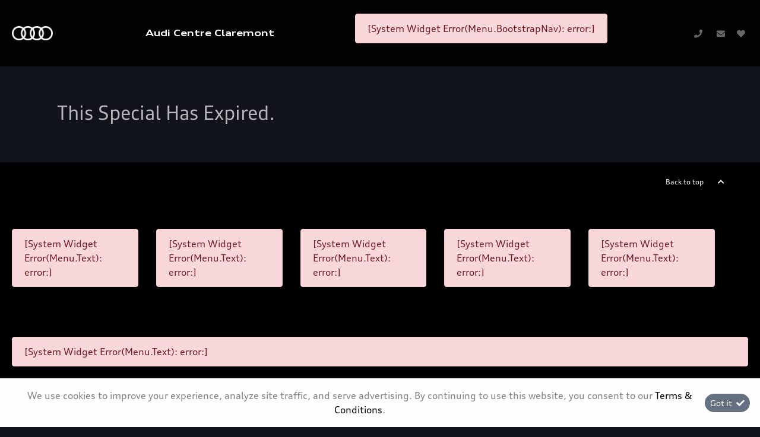

--- FILE ---
content_type: text/html; charset=utf-8
request_url: https://audiclaremont.co.za/result/Specials/Audi-A1-Sportback-35-TFSI-S-tronic-S-line-21754
body_size: 6789
content:
<!DOCTYPE html>
<html

    lang="en"

>
<head>
	
    <link id="favicon" rel="icon" href="https://image.blob.ix.co.za/LayoutImage/296/5/296-5-audi-20242028829-5-128x128.ico" type="image/x-icon"/>



<meta name="iXAuditRule" content="UALinked">
<script async src="https://www.googletagmanager.com/gtag/js?id=G-0M0XG7RKZV"></script><script> window.dataLayer = window.dataLayer || []; function gtag(){dataLayer.push(arguments);} gtag('js', new Date()); gtag('config', 'G-0M0XG7RKZV');</script><title>Audi A1 Sportback 35 TFSI S tronic S line</title>

	<meta charset="utf-8" />
	<meta name="viewport" content="width=device-width, initial-scale=1.0"/>
	<link href="/Content/css?v=_SK6z31Cbp7gOWa_tUHoP5wXE1QTp1OP2XCbAoFtViw1" rel="stylesheet"/>

	
	<link rel="stylesheet" type="text/css" href="/Content/select2css/select2.min.css"/>
	<link rel="stylesheet" type="text/css" href="/Content/fontawesome-all.min.css"/>
	
                    <link href="/Content/Layout/Audi_Dark_Mode/2025/css/font.css" type="text/css" rel="stylesheet"/>
                <link href="/Content/Layout/Audi_Dark_Mode/2025/css/main.css" type="text/css" rel="stylesheet"/>
                <link href="/Content/Layout/Audi_Dark_Mode/2025/css/widget.css" type="text/css" rel="stylesheet"/>
                <link href="/Content/Layout/Audi_Dark_Mode/2025/css/responsive.css" type="text/css" rel="stylesheet"/>
                <link href="/Content/Layout/Audi_Dark_Mode/2025/css/side-nav.css" type="text/css" rel="stylesheet"/>
    
    

</head>
<body>
	
    

	<input type="hidden" value="" id="current-user-fingerprint" />
	<input type="hidden" value="" id="current-user-jwt" />
	<div class="container-fluid">
		
<!-- START Engine 5 Core Render Page -->




<input id="hidden-layout" name="hidden-layout" type="hidden" value="Audi_Dark_Mode" />
<input id="hidden-website-id" name="hidden-website-id" type="hidden" value="792" />
<input id="hidden-client-id" name="hidden-client-id" type="hidden" value="109" />
<input id="hidden-page-id" name="hidden-page-id" type="hidden" value="0" />
<input id="hidden-page-content-id" name="hidden-page-content-id" type="hidden" value="0" />
<input id="hidden-legacy-page-id" name="hidden-legacy-page-id" type="hidden" value="0" />
<input id="hidden-page-language" name="hidden-page-language" type="hidden" value="en" />
<input id="simulate-host" name="simulate-host" type="hidden" value="" />
<input id="simulate-layout" name="simulate-layout" type="hidden" value="" />
<input id="simulate-language" name="simulate-language" type="hidden" value="" />
<input id="simulate-preview" name="simulate-preview" type="hidden" value="" />
<input id="hidden-sub-folder" name="hidden-sub-folder" type="hidden" value="" />
<input id="hidden-is-group-url" name="hidden-is-group-url" type="hidden" value="false" />
<input id="hidden-group-alias" name="hidden-group-alias" type="hidden" value="" />

<style>
    @media (min-width: 768px) 
    {
        .cookie-Banner {
            display: flex;
        }
    }
    @media (max-width: 768px) {
        .cookie-Banner .fa-cookie-bite {
            font-size: 0.7em;
            margin-top: 0.40rem !important;
        }
    }
</style>

<!-- Rendering page: 0 -->
<!-- Rendering page content: 0 -->
<div id="page-wrapper">
  <div class="sv-hidden">
    <div data-widget="WishlistBasket" data-widget-suffix="Testing" data-widget-version="default" data-widget-parameters="" data-widget-result="ReplaceWidget"></div>
  </div>
  <div class="main-menu-mobile">
    <div class="mm_mbl-heading">
      <div id="mm-close">
        <i id="mm_mbl-close" class="fas fa-times">
          <span>Menu</span>
        </i>
      </div>
    </div>
    <div class="mm_mbl-menu">
      <div data-system-widget="Menu.BootstrapNav" data-system-widget-data="Category:1,TestCategory:" data-system-widget-parameter="UseList:true"></div>
    </div>
  </div>
  <div class="dropdownm_overlay"></div>
  <header id="header">
    <div class="container">
      <div class="header-wrapper">
        <div class="d-flex main-header w-100">
          <div class="header-menu-wrapper">
            <div class="header-logo">
              <a href="/">
                <img class="logo" alt="logo" src="https://image.blob.ix.co.za/LayoutImage/128/29/128-29-audi-logo-black-29-284x99.png" />
              </a>
            </div>
            <div class="client-name">
              <span class="pre-header-link">
                <a href="/">
                  <system>infoname</system>
                </a>
              </span>
            </div>
            <div class="header-nav">
              <div class="mainmenu_bs">
                <div data-system-widget="Menu.BootstrapNav" data-system-widget-data="Category:1,TestCategory:" data-system-widget-parameter="UseList:true"></div>
              </div>
            </div>
            <div class="header-options">
              <div class="contact">
                <span class="pre-header-link">
                  <system extra="icon=fa fa-phone|clickToCall">infophone</system>
                </span>
                <span class="pre-header-link">
                  <system extra="icon=fa fa-envelope">infoemail</system>
                </span>
                <span class="pre-header-link">
                  <system extra="icon=fab fa-whatsapp">infowhatsapp</system>
                </span>
              </div>
              <div class="header-wishlist">
                <a class="wishlist-btn wl-b_wishlistbasket">
                  <i class="w-btn_icon fas fa-heart"></i>
                  <span class="w-btn_copy">Wishlist</span>
                </a>
              </div>
              <div id="nav-toggler">
                <button class="nt-wrapper">
                  <span class="icon-bar"></span>
                  <span class="icon-bar"></span>
                  <span class="icon-bar"></span>
                </button>
              </div>
            </div>
          </div>
        </div>
        <div class="post-header w-100"></div>
      </div>
    </div>
  </header>
  <section id="body">
    <div data-layout-homepage="false">
      <div data-content-zone="main" id="divRenderBody">
        <div class="inner py-5 container-fluid">
                    

<div class="result-special py-2">
	



		<div class="special-date w-100 pt-1 h2 text-danger">This Special Has Expired.</div>


</div>


                </div>
      </div>
    </div>
  </section>
  <footer id="footer">
    <div class="container-fluid">
      <a href="" id="#header" class="back-to-top">Back to top</a>
      <div class="main-footer">
        <div class="container">
          <div class="row mx-0">
            <div class="mf-links fl-acc menu">
              <div data-system-widget="Menu.Text" data-system-widget-data="Category:4,TestCategory:" data-system-widget-parameter="UseList:true"></div>
            </div>
            <div class="mf-links fl-acc menu">
              <div data-system-widget="Menu.Text" data-system-widget-data="Category:5,TestCategory:" data-system-widget-parameter="UseList:true"></div>
            </div>
            <div class="mf-links fl-acc menu">
              <div data-system-widget="Menu.Text" data-system-widget-data="Category:6,TestCategory:" data-system-widget-parameter="UseList:true"></div>
            </div>
            <div class="mf-links fl-acc menu">
              <div data-system-widget="Menu.Text" data-system-widget-data="Category:7,TestCategory:" data-system-widget-parameter="UseList:true"></div>
            </div>
            <div class="mf-links fl-acc menu">
              <div data-system-widget="Menu.Text" data-system-widget-data="Category:12,TestCategory:" data-system-widget-parameter="UseList:true"></div>
            </div>
          </div>
          <div class="socials">
            <div class="socialLinks">
              <div data-system-widget="Menu.Text" data-system-widget-data="Category:3,TestCategory:" data-system-widget-parameter="UseList:true"></div>
            </div>
          </div>
        </div>
      </div>
      <div class="post-footer">
        <div class="container">
          <div class="row mx-0">
            <div class="post-f-links">
              <div class="copyright">
                <div data-system-widget="Menu.Text" data-system-widget-data="Category:10,TestCategory:" data-system-widget-parameter="UseList:false"></div>
              </div>
              <span class="cr-details">© <system>year</system></span>
              <div class="legal">
                <div class="extraLinks">
                  <div data-system-widget="Menu.Text" data-system-widget-data="Category:8,TestCategory:" data-system-widget-parameter="UseList:true"></div>
                </div>
                <div data-system-widget="Menu.Text" data-system-widget-data="Category:9,TestCategory:" data-system-widget-parameter="UseList:true"></div>
              </div>
            </div>
          </div>
        </div>
      </div>
      <div class="copyrightCopy container">
        <ol>
          <li>
            <span>Fuel Consumption and Carbon Dioxide Emission figures reflected were obtained in accordance with prescribed uniform measuring standards (SANS 20101: 2006 / ECE R101: 2005 in their currently applicable versions) under laboratory type conditions. The measuring standards are stipulated by law. They do not apply to a specific vehicle and are provided to enable comparison between different vehicle models tested using the same uniform measuring standard. The values are accordingly not necessarily representative of real-life driving conditions. Factors such as driving style, vehicle load, road conditions, tyre size, traffic and ambient conditions may result in different fuel consumption and carbon dioxide emission levels to those achieved under the test parameters referred to above. More details are contained in the owner’s manual. Visuals may show specifications, accessories and options not available in South Africa. Left-hand drive models might be shown.</span>
          </li>
        </ol>
      </div>
    </div>
  </footer>
</div>

<div class="ix-system-link row my-1 mw-100">
    <div class="mx-auto col-12 col-lg-6 col-md-8 row">
        <div class="col-lg-4 col-md-6 col-12">
            <a href="/pi" class="btn btn-sm btn-outline-info btn-block">Personal Information</a>
        </div>
        <div class="col-lg-4 col-md-6 col-12">
            <a href="/terms" class="btn btn-sm btn-outline-info btn-block">Terms &amp; Conditions</a>
        </div>
        <div class="col-lg-4 col-md-6 col-12">
            <a href="/sitemap" class="btn btn-sm btn-outline-info btn-block">Sitemap</a>
        </div>
    </div>
</div>
    <div class="ix-powered-by">
        <a href="https://www.ix.co.za/" target="_blank" title="iX Online Motoring">
            <img title="iX Online Motoring" alt="iX Online Motoring" src="https://image.blob.ix.co.za/COVID19/ix_blue_150x120.svg" style="height:60px;margin-right:10px;">
        </a>
        
    </div>
<div class="alert alert-dismissible alert-light cookie-Banner rounded-0 p-3 flex-column flex-md-row align-items-start align-items-md-center justify-content-md-between justify-content-xl-center text-md-left text-xl-center" role="alert">
    <div class="d-flex align-items-start">
        <i class="fas fa-cookie-bite text-primary mr-2 mt-md-1"></i>
        <p class="mb-2 mb-md-0">
            We use cookies to improve your experience, analyze site traffic, and serve advertising.
            By continuing to use this website, you consent to our
            <a href="/terms" rel="noreferrer" target="_blank">Terms &amp; Conditions</a>.
        </p>
    </div>
    <div class="mt-md-0 ml-md-3 flex-shrink-0">
        <button type="button" class="btn btn-primary btn-sm float-right" onclick="dismissCookieAlert(this)">
            <span aria-hidden="true">Got it </span> <i class="fas fa-check ml-1"></i>
        </button>
    </div>
</div>









<!-- END Engine 5 Core Render Page -->

	</div>

	<div id="blueimp-gallery" class="blueimp-gallery blueimp-gallery-controls">
		<div class="slides"></div>
		<h3 class="title"></h3>
		<a class="prev"></a>
		<a class="next"></a>
		<a class="close"></a>
		<a class="play-pause"></a>
		<ol class="indicator"></ol>
	</div>
	<div aria-live="polite" aria-atomic="true" style="position: fixed;right: 10px;top: 10px;z-index: 99999;width: 100%;">
		<div style="position:absolute;top:0;right:0;" id="engine-toast-container">
		</div>
	</div>

	<script src="/bundles/jquery?v=NaSYefN7MmddhrthGgsD-GYgC1XbqUptoWrN0j3Q2vI1"></script>

	<script type="text/javascript">
		var jmlUserAgent = navigator.userAgent.toLowerCase();
		$.browser =
		{
			version: (jmlUserAgent.match(/.+(?:rv|it|ra|ie)[\/: ]([\d.]+)/) || [])[1],
			safari: /webkit/.test(jmlUserAgent),
			opera: /opera/.test(jmlUserAgent),
			msie: /msie/.test(jmlUserAgent) && !/opera/.test(jmlUserAgent),
			mozilla: /mozilla/.test(jmlUserAgent) && !/(compatible|webkit)/.test(jmlUserAgent)
		};
	</script>
	<script type="text/javascript">
		$(document).ready(function ()
		{
			var FingerPrinterCreater = 'v3g4gpigqmnj0gstnucrhd5y';
			var fingerPrint = GetFingerprint(FingerPrinterCreater);
			var userAccessToken = 'eyJhbGciOiJodHRwOi8vd3d3LnczLm9yZy8yMDAxLzA0L3htbGRzaWctbW9yZSNobWFjLXNoYTI1NiIsInR5cCI6IkpXVCJ9.[base64].etWi3GILP240mYxjkXpc3O6J6Ao9TOSZoqfB-I-xt-4';

			$("#current-user-jwt").val(userAccessToken);
			$("#current-user-jwt").attr("data-token-date", '20 Jan 2026 20:39:16');
			$("#current-user-fingerprint").val(fingerPrint);
			console.log("fingerprint:" + fingerPrint);
			$("#engine-toast-container").toast();



			if (!!window.localStorage)
			{
				if (localStorage.cookieConsent)
				{
					var date1 = new Date(localStorage.cookieConsentDate);
					var date2 = new Date();
					var Difference_In_Time = date2.getTime() - date1.getTime();
					var Difference_In_Days = Difference_In_Time / (1000 * 3600 * 24);
					if (Math.floor(Difference_In_Days) > 30)
					{
						$(".cookie-Banner").show()
					}
					else
					{
						$(".cookie-Banner").hide()
					}
				}
				else
				{
					$(".cookie-Banner").show()
				}
			}
			lazyload();
		});
	</script>
	<script>
		console.image = function (url, size = 100)
		{
			var image = new Image();
			image.onload = function ()
			{
				var style = [
					'font-size: 1px;',
					'padding: ' + this.height / 100 * size + 'px ' + this.width / 100 * size + 'px;',
					'background: url(' + url + ') no-repeat;',
					'background-size: contain;'
				].join(' ');
				console.log('%c ', style);
			};
			image.src = url;
		};
		console.image("https://image.blob.ix.co.za/COVID19/ix_blue_150x120.svg")
	</script>
	<script>
		function dismissCookieAlert(btn)
		{
			if (!!window.localStorage)
			{
				localStorage.cookieConsent = 1;
				localStorage.cookieConsentDate = new Date();
                $(btn).closest('.cookie-Banner').hide();
				//btn.parent().hide();
			}

		}
	</script>
	<script src="/bundles/bootstrap?v=txcS3jo1O6GTexOjGVhQXTGfhxszBAiYcVkIWUG6yUE1"></script>

	
		<scrypt type="text/javascript" src="/Scripts/inputmask/inputmask.min.js?v=1.01"></scrypt>
		<script type="text/javascript" src="/Scripts/inputmask/jquery.inputmask.min.js?v=1.01"></script>
<script src="/bundles/engine?v=jUYq7GGygPPlfkcx2ePxwNs0gDT9UdWrjQE7tweJJ9g1"></script>
		<script src="/Scripts/Engine/LazyLoader.min.js"></script>
		<script type="text/javascript" src="/Scripts/Engine/Widget/Wishlist.min.js"></script>
		<script type="text/javascript" src="/Scripts/Engine/Widget.min.js?v=1.59"></script>
		<script type="text/javascript" src="/Scripts/select2.min.js"></script>
		<script type="text/javascript" src="/Scripts/Engine/ImageRotator.min.js"></script>
		<script type="text/javascript" src="/Scripts/fingerprint.min.js"></script>
		<script src="/Scripts/WGLHashing.min.js"></script>
		<script type="text/javascript" src="/Scripts/Blueimp/blueimp-gallery.min.js"></script>
		<script type="text/javascript" src="/Scripts/Blueimp/blueimp-gallery-youtube.min.js"></script>
		<script type="text/javascript" src="/Scripts/Blueimp/blueimp-gallery-video.min.js"></script>
		<script type="text/javascript" src="/Scripts/Blueimp/blueimp-gallery-indicator.min.js"></script>
	
    
<script type="text/javascript">
	var JSLabel =
	{
		WidgetLoading: "Loading",
		SystemWidgetError: "System Widget Error",
		FieldLoading: "Loading",
		SelectA: "Select a"
	};
</script>
                <script src="/Content/Layout/Audi_Dark_Mode/2025/js/main.js" type="text/javascript"></script>
                <script src="/Content/Layout/Audi_Dark_Mode/2025/js/side-nav.js" type="text/javascript"></script>
                <script type="text/javascript" src="/Scripts/Engine/Widget/Specials.js?v=1.01"></script>
                

	<script type="text/javascript" id="image-gallery-script-tag">
	$(document).ready(function ()
	{
		if (typeof imageGalleryScriptLoaded !== 'undefined')
		{
			InitialiseGalleryspeciallistgallery2175421754();
		}
		else
		{
			var loadScript = $("body").data("loadingImageGalleryScript");
			if (loadScript === null || loadScript === undefined || loadScript === 0)
			{
				$("body").data("loadingImageGalleryScript", 1);
				APIServer.postScriptCall('/Scripts/Engine/Widget/ImageGallery.min.js?v=1.02',function ()
                {
					$("body").data("loadingImageGalleryScript", 2);
                                InitialiseGalleryspeciallistgallery2175421754();
                            });
                        }
			else if (loadScript == 1)
			{
				var timer = window.setInterval(function ()
				{

                    loadScript = $("body").data("loadingImageGalleryScript");
					if (loadScript === 2)
					{
						window.clearInterval(timer);
						InitialiseGalleryspeciallistgallery2175421754();
					}
                }, 10);
			}
		}
	});
	function InitialiseGalleryspeciallistgallery2175421754()
	{
		var gallery = $("#image-gallery-special-list-gallery-21754-21754");
				var zoomValue = 0;

			
		imageGalleryScript.initialise(gallery, zoomValue, 'special-list-gallery-21754-21754');
		lazyload();
			
	}
	function StartGalleryspeciallistgallery2175421754 ()
	{

	}
	</script>



	
    <script> $(document).ready(function () { var cssLink = cssLink_lp = $("<link>"), jsLink = document.createElement("script"); $("head").append(cssLink); cssLink.attr({ rel:"stylesheet", type:"text/css", href:"https://www.ix-cssjs.e5.ix.co.za/Content/Layout/client-config/2021/css/audi-microsite.css"}); }); </script>


</body>
</html>


--- FILE ---
content_type: application/javascript
request_url: https://audiclaremont.co.za/Content/Layout/Audi_Dark_Mode/2025/js/side-nav.js
body_size: 1137
content:
var show_val = ""
  , hov_class = ""
  , show_item_val = ""
  , hov_item_class = ""
  , sv_flag = !1;
function sv_mobile() {
    $(".side-nav").hasClass("open") ? $(".side-nav").css("right", "-300px") : $(".side-nav").css("right", 0)
}
function sv_reset() {
    jQuery(this).width() < 1400 && $(".side-nav").css("right", "-300px"),
    $(".side-nav").removeClass("open"),
    $(".side-nav").removeClass("sv-hover"),
    $("#sv-mbl-btn").removeClass("open"),
    $(".sv_overlay").removeClass("view-active")
}
function sv_display() {
    $(window).width() > 1400 ? 1 == $("#image-rotator").length ? $(this).scrollTop() > $("#image-rotator").position().top ? 1 == $(".sv-item").length ? ($(".side-nav").fadeIn(),
    $(".sv-cta").fadeIn(),
    $(".side-nav").css("z-index", 1050)) : 1 == $(".sv-full").length && ($(".side-nav").fadeIn(),
    $(".side-nav").css("z-index", 1050)) : 1 == $(".sv-item").length ? ($(".side-nav").fadeOut(),
    $(".sv-cta").fadeOut()) : 1 == $(".sv-full").length && $(".side-nav").fadeOut() : 1 == $(".sv-item").length ? ($(".side-nav").fadeIn(),
    $(".side-nav").css("z-index", 1050),
    $(".sv-cta").fadeIn()) : 1 == $(".sv-full").length && ($(".side-nav").fadeIn(),
    $(".side-nav").css("z-index", 1050)) : (1 == $(".sv-item").length ? $(".side-nav").css("z-index", 1050) : 1 == $(".sv-full").length && ($(".side-nav").fadeIn(),
    $(".side-nav").css("z-index", 1050)),
    0 === $(window).scrollTop() ? $("#sv-mobile-wrapper").fadeOut() : $("#sv-mobile-wrapper").fadeIn()),
    0 === $(window).scrollTop() ? $(".side-nav .engine-5-menu li.sv_li-option .back-to-top").addClass("sv-item-fixed") : $(".side-nav .engine-5-menu li.sv_li-option .back-to-top").removeClass("sv-item-fixed")
}
function sv_animation(s) {
    $(".side-nav").show(),
    $(window).width() > 1400 ? "1" === s ? (hov_class = "sv-hover",
    show_val = "-250px",
    $(".sv-trigger").hide(),
    $(".side-nav").addClass("sv-full"),
    $(".side-nav").css("right", show_val),
    $(".side-nav").on({
        mouseenter: function() {
            $(".side-nav").addClass(hov_class)
        },
        mouseleave: function() {
            $(".side-nav").removeClass(hov_class)
        }
    })) : "2" === s && (show_val = "-300px",
    $(".side-nav").addClass("sv-item"),
    $(".side-nav").css("right", show_val),
    $(".sv-cta").on({
        mouseenter: function() {
            !1 === sv_flag ? ($(".side-nav").css("right", "0px"),
            $(".sv-cta").css("left", "50px"),
            $(".sv-cta").on("transitionend webkitTransitionEnd oTransitionEnd otransitionend MSTransitionEnd", function() {
                setTimeout(function() {
                    $(".side-nav.sv-item").addClass("m-hover"),
                    $(".sv-cta").unbind("transitionend webkitTransitionEnd oTransitionEnd otransitionend MSTransitionEnd"),
                    sv_flag = !0,
                    console.log("sv cta mouse enter " + sv_flag)
                }, 300)
            })) : console.log("Its not happening bruh")
        }
    }),
    $(".sv-hover-close").on({
        mouseenter: function() {
            !0 === sv_flag && setTimeout(function() {
                $(".side-nav.sv-item").removeClass("m-hover"),
                $(".side-nav").css("right", "-300px"),
                $(".sv-cta").css("left", "0px"),
                $(".sv-hover-close").css("display", ""),
                console.log("sv hover mouse enter " + sv_flag),
                sv_flag = !1
            }, 300)
        }
    }),
    $(".side-nav.sv-item li.sv_li-option.sv_wl").click(function() {
        sv_flag = !1,
        $(".side-nav.sv-item li a").attr("style", "right: -250px !important"),
        $(".side-nav.sv-item").attr("style", "right: -300px !important"),
        $(".side-nav.sv-item li a").attr("style", ""),
        $(".side-nav.sv-item li a").unbind("transitionend webkitTransitionEnd oTransitionEnd otransitionend MSTransitionEnd")
    }),
    $(".wishlistContainer, .wishlistContainer .btn-primary.btn-small.back-button").on("click", function() {
        $(".sv-cta").attr("style", "")
    })) : (show_val = "-300px",
    $(".side-nav").removeClass("sv-full"),
    $(".side-nav").removeClass("sv-item"),
    $(".side-nav").css("right", show_val),
    $(".side-nav").css("z-index", 1050)),
    0 == $(".side-nav .engine-5-menu li.sv_li-option.sv_wl").length && $(".side-nav .engine-5-menu").prepend($("li.sv_li-option.sv_wl")),
    0 == $(".side-nav .engine-5-menu li.sv_li-option.sv_btp").length && $(".side-nav .engine-5-menu").append($("li.sv_li-option.sv_btp")),
    0 == $(".side-nav .engine-5-menu li.sv_wl-option .widget-wishlist-basket > span .btn-secondary .sv_wl-copy").length && $(".side-nav .engine-5-menu li.sv_wl-option .widget-wishlist-basket > span .btn-secondary").append($(".sv_wl-copy")),
    $(".back-to-top").unbind().click(function() {
        0 !== $(window).scrollTop() && ("2" === s && $(window).width() > 1400 ? ($(".side-nav.sv-item").removeClass("m-hover"),
        $(".side-nav.sv-item .dock-link").unbind("mouseenter"),
        $(".side-nav").on("transitionend webkitTransitionEnd oTransitionEnd otransitionend MSTransitionEnd", function() {
            $(".side-nav").css("right", "-300px"),
            $(".sv-cta").css("left", ""),
            $(".sv-hover-close").css("display", "none"),
            $(".side-nav").unbind("transitionend webkitTransitionEnd oTransitionEnd otransitionend MSTransitionEnd"),
            sv_flag = !1
        }),
        $("html, body").animate({
            scrollTop: 0
        }, "slow"),
        $("html, body").promise().done(function() {
            $(".back-to-top").css("right", "")
        })) : ($(window).width() < 1400 ? $(".side-nav").css("right", "-300px") : $(".side-nav").css("right", "-250px"),
        sv_reset(),
        setTimeout(function() {
            $("html, body").animate({
                scrollTop: 0
            }, "slow"),
            $(".back-to-top").css("right", "")
        }, 300)))
    })
}
jQuery(window).on("resize", function() {
    sv_reset(),
    sv_flag = !1,
    $(".side-nav").removeClass("open"),
    $("#sv-mbl-btn").removeClass("open"),
    $(".sv-cta").css("left", ""),
    $(".side-nav.sv-item").css("right", ""),
    sv_animation("1"),
    sv_display()
}),
$(document).ajaxComplete(function() {
    sv_animation("1"),
    sv_display(),
    $("#sv-mobile-wrapper").unbind().click(function() {
        sv_mobile(),
        $(".side-nav").toggleClass("open"),
        $("#sv-mbl-btn").toggleClass("open"),
        $(".sv_overlay").toggleClass("view-active")
    }),
    $(".sv_overlay").click(function() {
        sv_reset()
    }),
    0 === $(".wl-b_wishlistbasket .w-btn_icon badge-pill").length && $(".wl-b_wishlistbasket .w-btn_icon").html($(".sv-hidden span.badge.badge-pill.badge-light").one().clone()),
    $(".wl-b_wishlistbasket").unbind().click(function() {
        $(".widget-wishlist-basket > a").one().click()
    })
}),
$(document).ajaxStop(function() {
    $(".side-nav .horizontal-menu").children().length > 0 && $(".sv-widget").fadeIn()
}),
$(document).on("scroll", function() {
    sv_display(),
    sv_reset()
});
